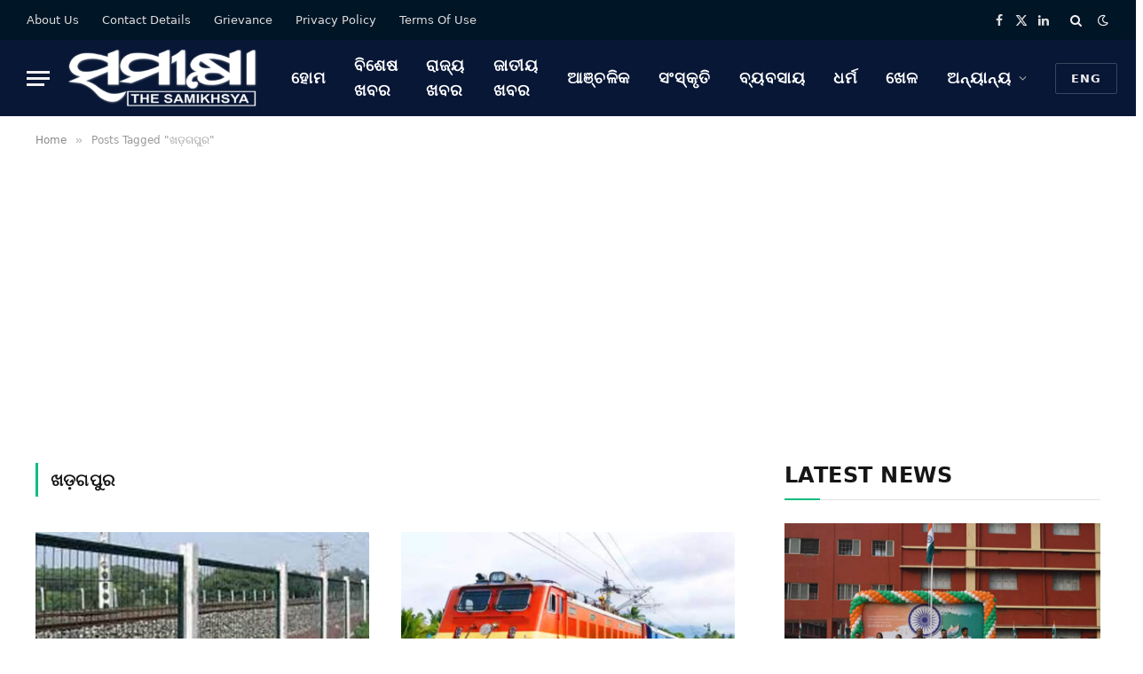

--- FILE ---
content_type: text/html; charset=UTF-8
request_url: https://thesamikhsya.com/odia/tag/%E0%AC%96%E0%AC%A1%E0%AC%BC%E0%AC%97%E0%AC%AA%E0%AD%81%E0%AC%B0/
body_size: 14582
content:
<!DOCTYPE html>
<html lang="en-US" class="s-light site-s-light">

<head>

	<meta charset="UTF-8" />
	<meta name="viewport" content="width=device-width, initial-scale=1" />
	<meta name='robots' content='index, follow, max-image-preview:large, max-snippet:-1, max-video-preview:-1' />

	<!-- This site is optimized with the Yoast SEO plugin v26.6 - https://yoast.com/wordpress/plugins/seo/ -->
	<title>ଖଡ଼ଗପୁର Archives | The Samikhsya Odia</title><link rel="preload" as="font" href="https://thesamikhsya.com/odia/wp-content/themes/smart-mag/css/icons/fonts/ts-icons.woff2?v3.2" type="font/woff2" crossorigin="anonymous" />
	<link rel="canonical" href="https://thesamikhsya.com/odia/tag/ଖଡ଼ଗପୁର/" />
	<meta property="og:locale" content="en_US" />
	<meta property="og:type" content="article" />
	<meta property="og:title" content="ଖଡ଼ଗପୁର Archives | The Samikhsya Odia" />
	<meta property="og:url" content="https://thesamikhsya.com/odia/tag/ଖଡ଼ଗପୁର/" />
	<meta property="og:site_name" content="The Samikhsya Odia" />
	<meta property="og:image" content="https://thesamikhsya.com/odia/wp-content/uploads/2020/01/SAMIKSHYA-ODIA.png" />
	<meta property="og:image:width" content="1466" />
	<meta property="og:image:height" content="444" />
	<meta property="og:image:type" content="image/png" />
	<meta name="twitter:card" content="summary_large_image" />
	<meta name="twitter:site" content="@thesamikhsya" />
	<script type="application/ld+json" class="yoast-schema-graph">{"@context":"https://schema.org","@graph":[{"@type":"CollectionPage","@id":"https://thesamikhsya.com/odia/tag/%e0%ac%96%e0%ac%a1%e0%ac%bc%e0%ac%97%e0%ac%aa%e0%ad%81%e0%ac%b0/","url":"https://thesamikhsya.com/odia/tag/%e0%ac%96%e0%ac%a1%e0%ac%bc%e0%ac%97%e0%ac%aa%e0%ad%81%e0%ac%b0/","name":"ଖଡ଼ଗପୁର Archives | The Samikhsya Odia","isPartOf":{"@id":"https://thesamikhsya.com/odia/#website"},"primaryImageOfPage":{"@id":"https://thesamikhsya.com/odia/tag/%e0%ac%96%e0%ac%a1%e0%ac%bc%e0%ac%97%e0%ac%aa%e0%ad%81%e0%ac%b0/#primaryimage"},"image":{"@id":"https://thesamikhsya.com/odia/tag/%e0%ac%96%e0%ac%a1%e0%ac%bc%e0%ac%97%e0%ac%aa%e0%ad%81%e0%ac%b0/#primaryimage"},"thumbnailUrl":"https://thesamikhsya.com/odia/wp-content/uploads/2024/08/delet-60.jpg","breadcrumb":{"@id":"https://thesamikhsya.com/odia/tag/%e0%ac%96%e0%ac%a1%e0%ac%bc%e0%ac%97%e0%ac%aa%e0%ad%81%e0%ac%b0/#breadcrumb"},"inLanguage":"en-US"},{"@type":"ImageObject","inLanguage":"en-US","@id":"https://thesamikhsya.com/odia/tag/%e0%ac%96%e0%ac%a1%e0%ac%bc%e0%ac%97%e0%ac%aa%e0%ad%81%e0%ac%b0/#primaryimage","url":"https://thesamikhsya.com/odia/wp-content/uploads/2024/08/delet-60.jpg","contentUrl":"https://thesamikhsya.com/odia/wp-content/uploads/2024/08/delet-60.jpg","width":1024,"height":573},{"@type":"BreadcrumbList","@id":"https://thesamikhsya.com/odia/tag/%e0%ac%96%e0%ac%a1%e0%ac%bc%e0%ac%97%e0%ac%aa%e0%ad%81%e0%ac%b0/#breadcrumb","itemListElement":[{"@type":"ListItem","position":1,"name":"Home","item":"https://thesamikhsya.com/odia/"},{"@type":"ListItem","position":2,"name":"ଖଡ଼ଗପୁର"}]},{"@type":"WebSite","@id":"https://thesamikhsya.com/odia/#website","url":"https://thesamikhsya.com/odia/","name":"The Samikhsya Odia","description":"The Samikhsya Odia","publisher":{"@id":"https://thesamikhsya.com/odia/#organization"},"alternateName":"The Samikhsya Odia","potentialAction":[{"@type":"SearchAction","target":{"@type":"EntryPoint","urlTemplate":"https://thesamikhsya.com/odia/?s={search_term_string}"},"query-input":{"@type":"PropertyValueSpecification","valueRequired":true,"valueName":"search_term_string"}}],"inLanguage":"en-US"},{"@type":"Organization","@id":"https://thesamikhsya.com/odia/#organization","name":"The Samikhsya","alternateName":"The Samikhsya Odia","url":"https://thesamikhsya.com/odia/","logo":{"@type":"ImageObject","inLanguage":"en-US","@id":"https://thesamikhsya.com/odia/#/schema/logo/image/","url":"https://thesamikhsya.com/odia/wp-content/uploads/2020/01/SAMIKSHYA-ODIA.png","contentUrl":"https://thesamikhsya.com/odia/wp-content/uploads/2020/01/SAMIKSHYA-ODIA.png","width":1466,"height":444,"caption":"The Samikhsya"},"image":{"@id":"https://thesamikhsya.com/odia/#/schema/logo/image/"},"sameAs":["https://www.facebook.com/Thesamikhsya-1899853883424145/","https://x.com/thesamikhsya","https://www.linkedin.com/company/35593294/","https://www.youtube.com/channel/UCynaGg20RhHrsigZG5A4Zrg"]}]}</script>
	<!-- / Yoast SEO plugin. -->


<link rel='dns-prefetch' href='//www.googletagmanager.com' />
<link rel='dns-prefetch' href='//pagead2.googlesyndication.com' />
<link rel="alternate" type="application/rss+xml" title="The Samikhsya Odia &raquo; Feed" href="https://thesamikhsya.com/odia/feed/" />
<link rel="alternate" type="application/rss+xml" title="The Samikhsya Odia &raquo; ଖଡ଼ଗପୁର Tag Feed" href="https://thesamikhsya.com/odia/tag/%e0%ac%96%e0%ac%a1%e0%ac%bc%e0%ac%97%e0%ac%aa%e0%ad%81%e0%ac%b0/feed/" />
<style id='wp-img-auto-sizes-contain-inline-css' type='text/css'>
img:is([sizes=auto i],[sizes^="auto," i]){contain-intrinsic-size:3000px 1500px}
/*# sourceURL=wp-img-auto-sizes-contain-inline-css */
</style>
<style id='wp-emoji-styles-inline-css' type='text/css'>

	img.wp-smiley, img.emoji {
		display: inline !important;
		border: none !important;
		box-shadow: none !important;
		height: 1em !important;
		width: 1em !important;
		margin: 0 0.07em !important;
		vertical-align: -0.1em !important;
		background: none !important;
		padding: 0 !important;
	}
/*# sourceURL=wp-emoji-styles-inline-css */
</style>
<link rel='stylesheet' id='wp-block-library-css' href='https://thesamikhsya.com/odia/wp-includes/css/dist/block-library/style.min.css?ver=6.9' type='text/css' media='all' />
<style id='classic-theme-styles-inline-css' type='text/css'>
/*! This file is auto-generated */
.wp-block-button__link{color:#fff;background-color:#32373c;border-radius:9999px;box-shadow:none;text-decoration:none;padding:calc(.667em + 2px) calc(1.333em + 2px);font-size:1.125em}.wp-block-file__button{background:#32373c;color:#fff;text-decoration:none}
/*# sourceURL=/wp-includes/css/classic-themes.min.css */
</style>
<style id='global-styles-inline-css' type='text/css'>
:root{--wp--preset--aspect-ratio--square: 1;--wp--preset--aspect-ratio--4-3: 4/3;--wp--preset--aspect-ratio--3-4: 3/4;--wp--preset--aspect-ratio--3-2: 3/2;--wp--preset--aspect-ratio--2-3: 2/3;--wp--preset--aspect-ratio--16-9: 16/9;--wp--preset--aspect-ratio--9-16: 9/16;--wp--preset--color--black: #000000;--wp--preset--color--cyan-bluish-gray: #abb8c3;--wp--preset--color--white: #ffffff;--wp--preset--color--pale-pink: #f78da7;--wp--preset--color--vivid-red: #cf2e2e;--wp--preset--color--luminous-vivid-orange: #ff6900;--wp--preset--color--luminous-vivid-amber: #fcb900;--wp--preset--color--light-green-cyan: #7bdcb5;--wp--preset--color--vivid-green-cyan: #00d084;--wp--preset--color--pale-cyan-blue: #8ed1fc;--wp--preset--color--vivid-cyan-blue: #0693e3;--wp--preset--color--vivid-purple: #9b51e0;--wp--preset--gradient--vivid-cyan-blue-to-vivid-purple: linear-gradient(135deg,rgb(6,147,227) 0%,rgb(155,81,224) 100%);--wp--preset--gradient--light-green-cyan-to-vivid-green-cyan: linear-gradient(135deg,rgb(122,220,180) 0%,rgb(0,208,130) 100%);--wp--preset--gradient--luminous-vivid-amber-to-luminous-vivid-orange: linear-gradient(135deg,rgb(252,185,0) 0%,rgb(255,105,0) 100%);--wp--preset--gradient--luminous-vivid-orange-to-vivid-red: linear-gradient(135deg,rgb(255,105,0) 0%,rgb(207,46,46) 100%);--wp--preset--gradient--very-light-gray-to-cyan-bluish-gray: linear-gradient(135deg,rgb(238,238,238) 0%,rgb(169,184,195) 100%);--wp--preset--gradient--cool-to-warm-spectrum: linear-gradient(135deg,rgb(74,234,220) 0%,rgb(151,120,209) 20%,rgb(207,42,186) 40%,rgb(238,44,130) 60%,rgb(251,105,98) 80%,rgb(254,248,76) 100%);--wp--preset--gradient--blush-light-purple: linear-gradient(135deg,rgb(255,206,236) 0%,rgb(152,150,240) 100%);--wp--preset--gradient--blush-bordeaux: linear-gradient(135deg,rgb(254,205,165) 0%,rgb(254,45,45) 50%,rgb(107,0,62) 100%);--wp--preset--gradient--luminous-dusk: linear-gradient(135deg,rgb(255,203,112) 0%,rgb(199,81,192) 50%,rgb(65,88,208) 100%);--wp--preset--gradient--pale-ocean: linear-gradient(135deg,rgb(255,245,203) 0%,rgb(182,227,212) 50%,rgb(51,167,181) 100%);--wp--preset--gradient--electric-grass: linear-gradient(135deg,rgb(202,248,128) 0%,rgb(113,206,126) 100%);--wp--preset--gradient--midnight: linear-gradient(135deg,rgb(2,3,129) 0%,rgb(40,116,252) 100%);--wp--preset--font-size--small: 13px;--wp--preset--font-size--medium: 20px;--wp--preset--font-size--large: 36px;--wp--preset--font-size--x-large: 42px;--wp--preset--spacing--20: 0.44rem;--wp--preset--spacing--30: 0.67rem;--wp--preset--spacing--40: 1rem;--wp--preset--spacing--50: 1.5rem;--wp--preset--spacing--60: 2.25rem;--wp--preset--spacing--70: 3.38rem;--wp--preset--spacing--80: 5.06rem;--wp--preset--shadow--natural: 6px 6px 9px rgba(0, 0, 0, 0.2);--wp--preset--shadow--deep: 12px 12px 50px rgba(0, 0, 0, 0.4);--wp--preset--shadow--sharp: 6px 6px 0px rgba(0, 0, 0, 0.2);--wp--preset--shadow--outlined: 6px 6px 0px -3px rgb(255, 255, 255), 6px 6px rgb(0, 0, 0);--wp--preset--shadow--crisp: 6px 6px 0px rgb(0, 0, 0);}:where(.is-layout-flex){gap: 0.5em;}:where(.is-layout-grid){gap: 0.5em;}body .is-layout-flex{display: flex;}.is-layout-flex{flex-wrap: wrap;align-items: center;}.is-layout-flex > :is(*, div){margin: 0;}body .is-layout-grid{display: grid;}.is-layout-grid > :is(*, div){margin: 0;}:where(.wp-block-columns.is-layout-flex){gap: 2em;}:where(.wp-block-columns.is-layout-grid){gap: 2em;}:where(.wp-block-post-template.is-layout-flex){gap: 1.25em;}:where(.wp-block-post-template.is-layout-grid){gap: 1.25em;}.has-black-color{color: var(--wp--preset--color--black) !important;}.has-cyan-bluish-gray-color{color: var(--wp--preset--color--cyan-bluish-gray) !important;}.has-white-color{color: var(--wp--preset--color--white) !important;}.has-pale-pink-color{color: var(--wp--preset--color--pale-pink) !important;}.has-vivid-red-color{color: var(--wp--preset--color--vivid-red) !important;}.has-luminous-vivid-orange-color{color: var(--wp--preset--color--luminous-vivid-orange) !important;}.has-luminous-vivid-amber-color{color: var(--wp--preset--color--luminous-vivid-amber) !important;}.has-light-green-cyan-color{color: var(--wp--preset--color--light-green-cyan) !important;}.has-vivid-green-cyan-color{color: var(--wp--preset--color--vivid-green-cyan) !important;}.has-pale-cyan-blue-color{color: var(--wp--preset--color--pale-cyan-blue) !important;}.has-vivid-cyan-blue-color{color: var(--wp--preset--color--vivid-cyan-blue) !important;}.has-vivid-purple-color{color: var(--wp--preset--color--vivid-purple) !important;}.has-black-background-color{background-color: var(--wp--preset--color--black) !important;}.has-cyan-bluish-gray-background-color{background-color: var(--wp--preset--color--cyan-bluish-gray) !important;}.has-white-background-color{background-color: var(--wp--preset--color--white) !important;}.has-pale-pink-background-color{background-color: var(--wp--preset--color--pale-pink) !important;}.has-vivid-red-background-color{background-color: var(--wp--preset--color--vivid-red) !important;}.has-luminous-vivid-orange-background-color{background-color: var(--wp--preset--color--luminous-vivid-orange) !important;}.has-luminous-vivid-amber-background-color{background-color: var(--wp--preset--color--luminous-vivid-amber) !important;}.has-light-green-cyan-background-color{background-color: var(--wp--preset--color--light-green-cyan) !important;}.has-vivid-green-cyan-background-color{background-color: var(--wp--preset--color--vivid-green-cyan) !important;}.has-pale-cyan-blue-background-color{background-color: var(--wp--preset--color--pale-cyan-blue) !important;}.has-vivid-cyan-blue-background-color{background-color: var(--wp--preset--color--vivid-cyan-blue) !important;}.has-vivid-purple-background-color{background-color: var(--wp--preset--color--vivid-purple) !important;}.has-black-border-color{border-color: var(--wp--preset--color--black) !important;}.has-cyan-bluish-gray-border-color{border-color: var(--wp--preset--color--cyan-bluish-gray) !important;}.has-white-border-color{border-color: var(--wp--preset--color--white) !important;}.has-pale-pink-border-color{border-color: var(--wp--preset--color--pale-pink) !important;}.has-vivid-red-border-color{border-color: var(--wp--preset--color--vivid-red) !important;}.has-luminous-vivid-orange-border-color{border-color: var(--wp--preset--color--luminous-vivid-orange) !important;}.has-luminous-vivid-amber-border-color{border-color: var(--wp--preset--color--luminous-vivid-amber) !important;}.has-light-green-cyan-border-color{border-color: var(--wp--preset--color--light-green-cyan) !important;}.has-vivid-green-cyan-border-color{border-color: var(--wp--preset--color--vivid-green-cyan) !important;}.has-pale-cyan-blue-border-color{border-color: var(--wp--preset--color--pale-cyan-blue) !important;}.has-vivid-cyan-blue-border-color{border-color: var(--wp--preset--color--vivid-cyan-blue) !important;}.has-vivid-purple-border-color{border-color: var(--wp--preset--color--vivid-purple) !important;}.has-vivid-cyan-blue-to-vivid-purple-gradient-background{background: var(--wp--preset--gradient--vivid-cyan-blue-to-vivid-purple) !important;}.has-light-green-cyan-to-vivid-green-cyan-gradient-background{background: var(--wp--preset--gradient--light-green-cyan-to-vivid-green-cyan) !important;}.has-luminous-vivid-amber-to-luminous-vivid-orange-gradient-background{background: var(--wp--preset--gradient--luminous-vivid-amber-to-luminous-vivid-orange) !important;}.has-luminous-vivid-orange-to-vivid-red-gradient-background{background: var(--wp--preset--gradient--luminous-vivid-orange-to-vivid-red) !important;}.has-very-light-gray-to-cyan-bluish-gray-gradient-background{background: var(--wp--preset--gradient--very-light-gray-to-cyan-bluish-gray) !important;}.has-cool-to-warm-spectrum-gradient-background{background: var(--wp--preset--gradient--cool-to-warm-spectrum) !important;}.has-blush-light-purple-gradient-background{background: var(--wp--preset--gradient--blush-light-purple) !important;}.has-blush-bordeaux-gradient-background{background: var(--wp--preset--gradient--blush-bordeaux) !important;}.has-luminous-dusk-gradient-background{background: var(--wp--preset--gradient--luminous-dusk) !important;}.has-pale-ocean-gradient-background{background: var(--wp--preset--gradient--pale-ocean) !important;}.has-electric-grass-gradient-background{background: var(--wp--preset--gradient--electric-grass) !important;}.has-midnight-gradient-background{background: var(--wp--preset--gradient--midnight) !important;}.has-small-font-size{font-size: var(--wp--preset--font-size--small) !important;}.has-medium-font-size{font-size: var(--wp--preset--font-size--medium) !important;}.has-large-font-size{font-size: var(--wp--preset--font-size--large) !important;}.has-x-large-font-size{font-size: var(--wp--preset--font-size--x-large) !important;}
:where(.wp-block-post-template.is-layout-flex){gap: 1.25em;}:where(.wp-block-post-template.is-layout-grid){gap: 1.25em;}
:where(.wp-block-term-template.is-layout-flex){gap: 1.25em;}:where(.wp-block-term-template.is-layout-grid){gap: 1.25em;}
:where(.wp-block-columns.is-layout-flex){gap: 2em;}:where(.wp-block-columns.is-layout-grid){gap: 2em;}
:root :where(.wp-block-pullquote){font-size: 1.5em;line-height: 1.6;}
/*# sourceURL=global-styles-inline-css */
</style>
<link rel='stylesheet' id='fvp-frontend-css' href='https://thesamikhsya.com/odia/wp-content/plugins/featured-video-plus/styles/frontend.css?ver=2.3.3' type='text/css' media='all' />
<link rel='stylesheet' id='gn-frontend-gnfollow-style-css' href='https://thesamikhsya.com/odia/wp-content/plugins/gn-publisher/assets/css/gn-frontend-gnfollow.min.css?ver=1.5.25' type='text/css' media='all' />
<link rel='stylesheet' id='smartmag-core-css' href='https://thesamikhsya.com/odia/wp-content/themes/smart-mag/style.css?ver=10.3.0' type='text/css' media='all' />
<style id='smartmag-core-inline-css' type='text/css'>
:root { --c-main: #10bd7f;
--c-main-rgb: 16,189,127;
--text-font: "Noto Sans Oriya", system-ui, -apple-system, "Segoe UI", Arial, sans-serif;
--body-font: "Noto Sans Oriya", system-ui, -apple-system, "Segoe UI", Arial, sans-serif;
--ui-font: "Roboto", system-ui, -apple-system, "Segoe UI", Arial, sans-serif;
--title-font: "Roboto", system-ui, -apple-system, "Segoe UI", Arial, sans-serif;
--h-font: "Roboto", system-ui, -apple-system, "Segoe UI", Arial, sans-serif;
--tertiary-font: "42dot Sans", system-ui, -apple-system, "Segoe UI", Arial, sans-serif;
--title-font: "Noto Sans Oriya", system-ui, -apple-system, "Segoe UI", Arial, sans-serif;
--h-font: "Noto Sans Oriya", system-ui, -apple-system, "Segoe UI", Arial, sans-serif;
--text-h-font: var(--h-font);
--title-size-xs: 16px;
--title-size-s: 18px;
--title-size-n: 18px;
--title-size-m: 20px;
--excerpt-size: 18px; }
.post-title:not(._) { letter-spacing: 0.02em; }
.smart-head-main .smart-head-top { --head-h: 45px; background-color: #ededed; }
.s-dark .smart-head-main .smart-head-top,
.smart-head-main .s-dark.smart-head-top { background-color: #001526; }
.smart-head-main .smart-head-mid { --head-h: 86px; }
.s-dark .smart-head-main .smart-head-mid,
.smart-head-main .s-dark.smart-head-mid { background-color: #081736; }
.navigation-main .menu > li > a { font-size: 18px; font-weight: bold; font-style: normal; text-transform: uppercase; letter-spacing: 0.05em; }
.navigation-main { --nav-items-space: 16px; }
.s-light .navigation-main { --c-nav: #000000; }
.s-light .navigation { --c-nav-blip: var(--c-main); }
.s-dark .navigation-main { --c-nav: #ffffff; --c-nav-hov: var(--c-main); }
.s-dark .navigation { --c-nav-blip: #aaaaaa; --c-nav-drop-bg: #081736; }
.smart-head-mobile .smart-head-mid { --head-h: 70px; }
.s-dark .smart-head-mobile .smart-head-mid,
.smart-head-mobile .s-dark.smart-head-mid { background-color: #081736; }
.smart-head-mobile .smart-head-mid { border-bottom-width: 0px; }
.s-dark .off-canvas, .off-canvas.s-dark { background-color: #081736; }
.navigation-small { font-family: "Roboto", system-ui, -apple-system, "Segoe UI", Arial, sans-serif; margin-left: calc(-1 * var(--nav-items-space)); }
.s-dark .navigation-small { --c-nav: #dddddd; }
.smart-head .ts-button3 { letter-spacing: 0.08em; }
.s-dark .lower-footer { background-color: #081736; }
.post-meta .meta-item, .post-meta .text-in { text-transform: uppercase; letter-spacing: 0.02em; }
.l-post .excerpt { font-weight: 500; }
.cat-labels .category { font-weight: bold; }
.block-head-c .heading { font-family: "Rajdhani", system-ui, -apple-system, "Segoe UI", Arial, sans-serif; font-size: 24px; letter-spacing: 0.02em; }
.block-head-c2 { --line-weight: 2px; }
.block-head-e2 .heading { font-weight: 600; color: var(--c-main); }
.entry-content { font-size: 20px; font-weight: normal; }
.post-content h1, .post-content h2, .post-content h3, .post-content h4, .post-content h5, .post-content h6 { letter-spacing: 0.02em; }
.site-s-light .entry-content { color: #2b2b2b; }
.s-dark .entry-content { color: #f2f2f2; }
.a-wrap-2:not(._) { margin-top: 0px; }
@media (min-width: 1200px) { .loop-list .post-title { font-size: 22px; } }
@media (min-width: 941px) and (max-width: 1200px) { .navigation-main .menu > li > a { font-size: calc(10px + (18px - 10px) * .7); } }
@media (max-width: 767px) { .smart-head .ts-button3 { padding-left: 10px; padding-right: 10px; }
.post-share-b .share-text { display: none; } }


/*# sourceURL=smartmag-core-inline-css */
</style>
<link rel='stylesheet' id='smartmag-magnific-popup-css' href='https://thesamikhsya.com/odia/wp-content/themes/smart-mag/css/lightbox.css?ver=10.3.0' type='text/css' media='all' />
<link rel='stylesheet' id='smartmag-icons-css' href='https://thesamikhsya.com/odia/wp-content/themes/smart-mag/css/icons/icons.css?ver=10.3.0' type='text/css' media='all' />
<link rel='stylesheet' id='smart-mag-child-css' href='https://thesamikhsya.com/odia/wp-content/themes/smart-mag-child/style.css?ver=1.0' type='text/css' media='all' />
<script type="text/javascript" id="smartmag-lazy-inline-js-after">
/* <![CDATA[ */
/**
 * @copyright ThemeSphere
 * @preserve
 */
var BunyadLazy={};BunyadLazy.load=function(){function a(e,n){var t={};e.dataset.bgset&&e.dataset.sizes?(t.sizes=e.dataset.sizes,t.srcset=e.dataset.bgset):t.src=e.dataset.bgsrc,function(t){var a=t.dataset.ratio;if(0<a){const e=t.parentElement;if(e.classList.contains("media-ratio")){const n=e.style;n.getPropertyValue("--a-ratio")||(n.paddingBottom=100/a+"%")}}}(e);var a,o=document.createElement("img");for(a in o.onload=function(){var t="url('"+(o.currentSrc||o.src)+"')",a=e.style;a.backgroundImage!==t&&requestAnimationFrame(()=>{a.backgroundImage=t,n&&n()}),o.onload=null,o.onerror=null,o=null},o.onerror=o.onload,t)o.setAttribute(a,t[a]);o&&o.complete&&0<o.naturalWidth&&o.onload&&o.onload()}function e(t){t.dataset.loaded||a(t,()=>{document.dispatchEvent(new Event("lazyloaded")),t.dataset.loaded=1})}function n(t){"complete"===document.readyState?t():window.addEventListener("load",t)}return{initEarly:function(){var t,a=()=>{document.querySelectorAll(".img.bg-cover:not(.lazyload)").forEach(e)};"complete"!==document.readyState?(t=setInterval(a,150),n(()=>{a(),clearInterval(t)})):a()},callOnLoad:n,initBgImages:function(t){t&&n(()=>{document.querySelectorAll(".img.bg-cover").forEach(e)})},bgLoad:a}}(),BunyadLazy.load.initEarly();
//# sourceURL=smartmag-lazy-inline-js-after
/* ]]> */
</script>
<script type="text/javascript" src="https://thesamikhsya.com/odia/wp-includes/js/jquery/jquery.min.js?ver=3.7.1" id="jquery-core-js"></script>
<script type="text/javascript" src="https://thesamikhsya.com/odia/wp-includes/js/jquery/jquery-migrate.min.js?ver=3.4.1" id="jquery-migrate-js"></script>
<script type="text/javascript" src="https://thesamikhsya.com/odia/wp-content/plugins/featured-video-plus/js/jquery.fitvids.min.js?ver=master-2015-08" id="jquery.fitvids-js"></script>
<script type="text/javascript" id="fvp-frontend-js-extra">
/* <![CDATA[ */
var fvpdata = {"ajaxurl":"https://thesamikhsya.com/odia/wp-admin/admin-ajax.php","nonce":"f88ec55e73","fitvids":"1","dynamic":"","overlay":"","opacity":"0.75","color":"b","width":"640"};
//# sourceURL=fvp-frontend-js-extra
/* ]]> */
</script>
<script type="text/javascript" src="https://thesamikhsya.com/odia/wp-content/plugins/featured-video-plus/js/frontend.min.js?ver=2.3.3" id="fvp-frontend-js"></script>

<!-- Google tag (gtag.js) snippet added by Site Kit -->
<!-- Google Analytics snippet added by Site Kit -->
<script type="text/javascript" src="https://www.googletagmanager.com/gtag/js?id=GT-WRH53KD" id="google_gtagjs-js" async></script>
<script type="text/javascript" id="google_gtagjs-js-after">
/* <![CDATA[ */
window.dataLayer = window.dataLayer || [];function gtag(){dataLayer.push(arguments);}
gtag("set","linker",{"domains":["thesamikhsya.com"]});
gtag("js", new Date());
gtag("set", "developer_id.dZTNiMT", true);
gtag("config", "GT-WRH53KD");
//# sourceURL=google_gtagjs-js-after
/* ]]> */
</script>
<link rel="EditURI" type="application/rsd+xml" title="RSD" href="https://thesamikhsya.com/odia/xmlrpc.php?rsd" />
<meta name="generator" content="Site Kit by Google 1.168.0" />
		<script>
		var BunyadSchemeKey = 'bunyad-scheme';
		(() => {
			const d = document.documentElement;
			const c = d.classList;
			var scheme = localStorage.getItem(BunyadSchemeKey);
			
			if (scheme) {
				d.dataset.origClass = c;
				scheme === 'dark' ? c.remove('s-light', 'site-s-light') : c.remove('s-dark', 'site-s-dark');
				c.add('site-s-' + scheme, 's-' + scheme);
			}
		})();
		</script>
		<meta name="google-site-verification" content="jw0gZE4XwfuXkmpQ5cWos6jxgg7iwSwhxlmfjrrrQjc"><meta name="google-site-verification" content="p_ev4v2n84v9_wGOxV-su9us1Dp0jNc8eW5xeET7UuU">
<!-- Google AdSense meta tags added by Site Kit -->
<meta name="google-adsense-platform-account" content="ca-host-pub-2644536267352236">
<meta name="google-adsense-platform-domain" content="sitekit.withgoogle.com">
<!-- End Google AdSense meta tags added by Site Kit -->
<meta name="generator" content="Elementor 3.34.0; features: e_font_icon_svg, additional_custom_breakpoints; settings: css_print_method-external, google_font-enabled, font_display-auto">
			<style>
				.e-con.e-parent:nth-of-type(n+4):not(.e-lazyloaded):not(.e-no-lazyload),
				.e-con.e-parent:nth-of-type(n+4):not(.e-lazyloaded):not(.e-no-lazyload) * {
					background-image: none !important;
				}
				@media screen and (max-height: 1024px) {
					.e-con.e-parent:nth-of-type(n+3):not(.e-lazyloaded):not(.e-no-lazyload),
					.e-con.e-parent:nth-of-type(n+3):not(.e-lazyloaded):not(.e-no-lazyload) * {
						background-image: none !important;
					}
				}
				@media screen and (max-height: 640px) {
					.e-con.e-parent:nth-of-type(n+2):not(.e-lazyloaded):not(.e-no-lazyload),
					.e-con.e-parent:nth-of-type(n+2):not(.e-lazyloaded):not(.e-no-lazyload) * {
						background-image: none !important;
					}
				}
			</style>
			
<!-- Google tag (gtag.js) -->
<script async src="https://www.googletagmanager.com/gtag/js?id=G-488R1KFFVG"></script>
<script>
  window.dataLayer = window.dataLayer || [];
  function gtag(){dataLayer.push(arguments);}
  gtag('js', new Date());

  gtag('config', 'G-488R1KFFVG');
</script>

<!-- Google AdSense snippet added by Site Kit -->
<script type="text/javascript" async="async" src="https://pagead2.googlesyndication.com/pagead/js/adsbygoogle.js?client=ca-pub-7697337011736316&amp;host=ca-host-pub-2644536267352236" crossorigin="anonymous"></script>

<!-- End Google AdSense snippet added by Site Kit -->
<link rel="icon" href="https://thesamikhsya.com/odia/wp-content/uploads/2018/05/logo-new-1.jpg" sizes="32x32" />
<link rel="icon" href="https://thesamikhsya.com/odia/wp-content/uploads/2018/05/logo-new-1.jpg" sizes="192x192" />
<link rel="apple-touch-icon" href="https://thesamikhsya.com/odia/wp-content/uploads/2018/05/logo-new-1.jpg" />
<meta name="msapplication-TileImage" content="https://thesamikhsya.com/odia/wp-content/uploads/2018/05/logo-new-1.jpg" />
		<style type="text/css" id="wp-custom-css">
			.bold-footer-lower .footer-logo{
	width: 200px;
}
.site-s-light .entry-content{
	text-align: justify;
}
.post-title {
	word-break: break-word;
}		</style>
		
	<script>
	document.querySelector('head').innerHTML += '<style class="bunyad-img-effects-css">.main-wrap .wp-post-image, .post-content img { opacity: 0; }</style>';
	</script>

</head>

<body class="archive tag tag-28718 wp-custom-logo wp-theme-smart-mag wp-child-theme-smart-mag-child right-sidebar has-lb has-lb-sm img-effects ts-img-hov-fade layout-normal elementor-default elementor-kit-240675">



<div class="main-wrap">

	
<div class="off-canvas-backdrop"></div>
<div class="mobile-menu-container off-canvas s-dark" id="off-canvas">

	<div class="off-canvas-head">
		<a href="#" class="close">
			<span class="visuallyhidden">Close Menu</span>
			<i class="tsi tsi-times"></i>
		</a>

		<div class="ts-logo">
			<img class="logo-mobile logo-image logo-image-dark" src="https://thesamikhsya.com/odia/wp-content/uploads/2025/07/samikhya-2.png" width="380" height="111" alt="The Samikhsya Odia"/><img class="logo-mobile logo-image" src="https://thesamikhsya.com/odia/wp-content/uploads/2025/07/samikhya-2.png" width="380" height="111" alt="The Samikhsya Odia"/>		</div>
	</div>

	<div class="off-canvas-content">

		
			<ul id="menu-mobile-navigation" class="mobile-menu"><li id="menu-item-241267" class="menu-item menu-item-type-post_type menu-item-object-page menu-item-home menu-item-241267"><a href="https://thesamikhsya.com/odia/">ହୋମ</a></li>
<li id="menu-item-241268" class="menu-item menu-item-type-taxonomy menu-item-object-category menu-item-241268"><a href="https://thesamikhsya.com/odia/category/exclusive/">ବିଶେଷ ଖବର</a></li>
<li id="menu-item-241269" class="menu-item menu-item-type-taxonomy menu-item-object-category menu-item-241269"><a href="https://thesamikhsya.com/odia/category/odisha-news/">ରାଜ୍ୟ ଖବର</a></li>
<li id="menu-item-241270" class="menu-item menu-item-type-taxonomy menu-item-object-category menu-item-241270"><a href="https://thesamikhsya.com/odia/category/national/">ଜାତୀୟ ଖବର</a></li>
<li id="menu-item-241271" class="menu-item menu-item-type-taxonomy menu-item-object-category menu-item-241271"><a href="https://thesamikhsya.com/odia/category/urban-news/">ଆଞ୍ଚଳିକ</a></li>
<li id="menu-item-241272" class="menu-item menu-item-type-taxonomy menu-item-object-category menu-item-241272"><a href="https://thesamikhsya.com/odia/category/culture/">ସଂସ୍କୃତି</a></li>
<li id="menu-item-241273" class="menu-item menu-item-type-taxonomy menu-item-object-category menu-item-241273"><a href="https://thesamikhsya.com/odia/category/business/">ବ୍ୟବସାୟ</a></li>
<li id="menu-item-241274" class="menu-item menu-item-type-taxonomy menu-item-object-category menu-item-241274"><a href="https://thesamikhsya.com/odia/category/dharma/">ଧର୍ମ</a></li>
<li id="menu-item-241275" class="menu-item menu-item-type-taxonomy menu-item-object-category menu-item-241275"><a href="https://thesamikhsya.com/odia/category/sports/">ଖେଳ</a></li>
<li id="menu-item-241277" class="menu-item menu-item-type-taxonomy menu-item-object-category menu-item-241277"><a href="https://thesamikhsya.com/odia/category/entertainment/">ମନୋରଂଜନ</a></li>
<li id="menu-item-241278" class="menu-item menu-item-type-taxonomy menu-item-object-category menu-item-241278"><a href="https://thesamikhsya.com/odia/category/international/">ଅନ୍ତରାଷ୍ଟ୍ରୀୟ</a></li>
<li id="menu-item-241279" class="menu-item menu-item-type-taxonomy menu-item-object-category menu-item-241279"><a href="https://thesamikhsya.com/odia/category/lifestyle/">ଜୀବନ ଶୈଳୀ</a></li>
</ul>
		
		
		
		<div class="spc-social-block spc-social spc-social-b smart-head-social">
		
			
				<a href="https://www.facebook.com/thesamikhsya.in/" class="link service s-facebook" target="_blank" rel="nofollow noopener">
					<i class="icon tsi tsi-facebook"></i>					<span class="visuallyhidden">Facebook</span>
				</a>
									
			
				<a href="https://x.com/thesamikhsya" class="link service s-twitter" target="_blank" rel="nofollow noopener">
					<i class="icon tsi tsi-twitter"></i>					<span class="visuallyhidden">X (Twitter)</span>
				</a>
									
			
				<a href="https://www.linkedin.com/in/the-samikhsya-04a058199/" class="link service s-linkedin" target="_blank" rel="nofollow noopener">
					<i class="icon tsi tsi-linkedin"></i>					<span class="visuallyhidden">LinkedIn</span>
				</a>
									
			
		</div>

		
	</div>

</div>
<div class="smart-head smart-head-a smart-head-main" id="smart-head" data-sticky="auto" data-sticky-type="smart" data-sticky-full>
	
	<div class="smart-head-row smart-head-top s-dark smart-head-row-full">

		<div class="inner full">

							
				<div class="items items-left ">
					<div class="nav-wrap">
		<nav class="navigation navigation-small nav-hov-a">
			<ul id="menu-top-links" class="menu"><li id="menu-item-240726" class="menu-item menu-item-type-custom menu-item-object-custom menu-item-240726"><a href="https://thesamikhsya.com/about-us">About Us</a></li>
<li id="menu-item-240727" class="menu-item menu-item-type-custom menu-item-object-custom menu-item-240727"><a href="https://thesamikhsya.com/contact-us">Contact Details</a></li>
<li id="menu-item-240728" class="menu-item menu-item-type-custom menu-item-object-custom menu-item-240728"><a href="https://thesamikhsya.com/grievance">Grievance</a></li>
<li id="menu-item-240729" class="menu-item menu-item-type-custom menu-item-object-custom menu-item-240729"><a href="https://thesamikhsya.com/privacy-policy">Privacy Policy</a></li>
<li id="menu-item-240730" class="menu-item menu-item-type-custom menu-item-object-custom menu-item-240730"><a href="https://thesamikhsya.com/terms-of-use">Terms Of Use</a></li>
</ul>		</nav>
	</div>
				</div>

							
				<div class="items items-center empty">
								</div>

							
				<div class="items items-right ">
				
		<div class="spc-social-block spc-social spc-social-a smart-head-social">
		
			
				<a href="https://www.facebook.com/thesamikhsya.in/" class="link service s-facebook" target="_blank" rel="nofollow noopener">
					<i class="icon tsi tsi-facebook"></i>					<span class="visuallyhidden">Facebook</span>
				</a>
									
			
				<a href="https://x.com/thesamikhsya" class="link service s-twitter" target="_blank" rel="nofollow noopener">
					<i class="icon tsi tsi-twitter"></i>					<span class="visuallyhidden">X (Twitter)</span>
				</a>
									
			
				<a href="https://www.linkedin.com/in/the-samikhsya-04a058199/" class="link service s-linkedin" target="_blank" rel="nofollow noopener">
					<i class="icon tsi tsi-linkedin"></i>					<span class="visuallyhidden">LinkedIn</span>
				</a>
									
			
		</div>

		

	<a href="#" class="search-icon has-icon-only is-icon" title="Search">
		<i class="tsi tsi-search"></i>
	</a>


<div class="scheme-switcher has-icon-only">
	<a href="#" class="toggle is-icon toggle-dark" title="Switch to Dark Design - easier on eyes.">
		<i class="icon tsi tsi-moon"></i>
	</a>
	<a href="#" class="toggle is-icon toggle-light" title="Switch to Light Design.">
		<i class="icon tsi tsi-bright"></i>
	</a>
</div>				</div>

						
		</div>
	</div>

	
	<div class="smart-head-row smart-head-mid smart-head-row-3 s-dark has-center-nav smart-head-row-full">

		<div class="inner full">

							
				<div class="items items-left ">
				
<button class="offcanvas-toggle has-icon" type="button" aria-label="Menu">
	<span class="hamburger-icon hamburger-icon-a">
		<span class="inner"></span>
	</span>
</button>	<a href="https://thesamikhsya.com/odia/" title="The Samikhsya Odia" rel="home" class="logo-link ts-logo logo-is-image">
		<span>
			
				
					<img src="https://thesamikhsya.com/odia/wp-content/uploads/2025/07/samikhya-1.png" class="logo-image logo-image-dark" alt="The Samikhsya Odia" srcset="https://thesamikhsya.com/odia/wp-content/uploads/2025/07/samikhya-1.png ,https://thesamikhsya.com/odia/wp-content/uploads/2025/07/samikhya-2.png 2x" width="380" height="111"/><img loading="lazy" src="https://thesamikhsya.com/odia/wp-content/uploads/2025/07/samikhya-1.png" class="logo-image" alt="The Samikhsya Odia" srcset="https://thesamikhsya.com/odia/wp-content/uploads/2025/07/samikhya-1.png ,https://thesamikhsya.com/odia/wp-content/uploads/2025/07/samikhya-2.png 2x" width="380" height="111"/>
									 
					</span>
	</a>				</div>

							
				<div class="items items-center ">
					<div class="nav-wrap">
		<nav class="navigation navigation-main nav-hov-a">
			<ul id="menu-main-menu-new" class="menu"><li id="menu-item-240713" class="menu-item menu-item-type-post_type menu-item-object-page menu-item-home menu-item-240713"><a href="https://thesamikhsya.com/odia/">ହୋମ</a></li>
<li id="menu-item-240714" class="menu-item menu-item-type-taxonomy menu-item-object-category menu-cat-60 menu-item-240714"><a href="https://thesamikhsya.com/odia/category/exclusive/">ବିଶେଷ ଖବର</a></li>
<li id="menu-item-240715" class="menu-item menu-item-type-taxonomy menu-item-object-category menu-cat-4908 menu-item-240715"><a href="https://thesamikhsya.com/odia/category/odisha-news/">ରାଜ୍ୟ ଖବର</a></li>
<li id="menu-item-240716" class="menu-item menu-item-type-taxonomy menu-item-object-category menu-cat-4907 menu-item-240716"><a href="https://thesamikhsya.com/odia/category/national/">ଜାତୀୟ ଖବର</a></li>
<li id="menu-item-240717" class="menu-item menu-item-type-taxonomy menu-item-object-category menu-cat-3396 menu-item-240717"><a href="https://thesamikhsya.com/odia/category/urban-news/">ଆଞ୍ଚଳିକ</a></li>
<li id="menu-item-240718" class="menu-item menu-item-type-taxonomy menu-item-object-category menu-cat-54 menu-item-240718"><a href="https://thesamikhsya.com/odia/category/culture/">ସଂସ୍କୃତି</a></li>
<li id="menu-item-240719" class="menu-item menu-item-type-taxonomy menu-item-object-category menu-cat-56 menu-item-240719"><a href="https://thesamikhsya.com/odia/category/business/">ବ୍ୟବସାୟ</a></li>
<li id="menu-item-240720" class="menu-item menu-item-type-taxonomy menu-item-object-category menu-cat-16635 menu-item-240720"><a href="https://thesamikhsya.com/odia/category/dharma/">ଧର୍ମ</a></li>
<li id="menu-item-240721" class="menu-item menu-item-type-taxonomy menu-item-object-category menu-cat-42 menu-item-240721"><a href="https://thesamikhsya.com/odia/category/sports/">ଖେଳ</a></li>
<li id="menu-item-240722" class="menu-item menu-item-type-custom menu-item-object-custom menu-item-has-children menu-item-240722"><a href="#">ଅନ୍ୟାନ୍ୟ</a>
<ul class="sub-menu">
	<li id="menu-item-240723" class="menu-item menu-item-type-taxonomy menu-item-object-category menu-cat-103 menu-item-240723"><a href="https://thesamikhsya.com/odia/category/entertainment/">ମନୋରଂଜନ</a></li>
	<li id="menu-item-240724" class="menu-item menu-item-type-taxonomy menu-item-object-category menu-cat-106 menu-item-240724"><a href="https://thesamikhsya.com/odia/category/international/">ଅନ୍ତରାଷ୍ଟ୍ରୀୟ</a></li>
	<li id="menu-item-240725" class="menu-item menu-item-type-taxonomy menu-item-object-category menu-cat-105 menu-item-240725"><a href="https://thesamikhsya.com/odia/category/lifestyle/">ଜୀବନ ଶୈଳୀ</a></li>
</ul>
</li>
</ul>		</nav>
	</div>
				</div>

							
				<div class="items items-right ">
				
	<a href="https://thesamikhsya.com/" class="ts-button ts-button-alt ts-button3" target="_blank" rel="noopener">
		Eng	</a>
				</div>

						
		</div>
	</div>

	</div>
<div class="smart-head smart-head-a smart-head-mobile" id="smart-head-mobile" data-sticky="mid" data-sticky-type="smart" data-sticky-full>
	
	<div class="smart-head-row smart-head-mid smart-head-row-3 s-dark smart-head-row-full">

		<div class="inner wrap">

							
				<div class="items items-left ">
				
<button class="offcanvas-toggle has-icon" type="button" aria-label="Menu">
	<span class="hamburger-icon hamburger-icon-a">
		<span class="inner"></span>
	</span>
</button>				</div>

							
				<div class="items items-center ">
					<a href="https://thesamikhsya.com/odia/" title="The Samikhsya Odia" rel="home" class="logo-link ts-logo logo-is-image">
		<span>
			
									<img class="logo-mobile logo-image logo-image-dark" src="https://thesamikhsya.com/odia/wp-content/uploads/2025/07/samikhya-2.png" width="380" height="111" alt="The Samikhsya Odia"/><img class="logo-mobile logo-image" src="https://thesamikhsya.com/odia/wp-content/uploads/2025/07/samikhya-2.png" width="380" height="111" alt="The Samikhsya Odia"/>									 
					</span>
	</a>				</div>

							
				<div class="items items-right ">
				

	<a href="#" class="search-icon has-icon-only is-icon" title="Search">
		<i class="tsi tsi-search"></i>
	</a>


	<a href="https://thesamikhsya.com/" class="ts-button ts-button-alt ts-button3" target="_blank" rel="noopener">
		Eng	</a>
				</div>

						
		</div>
	</div>

	</div>


<nav class="breadcrumbs is-full-width breadcrumbs-a" id="breadcrumb"><div class="inner ts-contain "><span><a href="https://thesamikhsya.com/odia/"><span>Home</span></a></span><span class="delim">&raquo;</span><span class="current">Posts Tagged &quot;ଖଡ଼ଗପୁର&quot;</span></div></nav>
<div class="main ts-contain cf right-sidebar">
			<div class="ts-row">
			<div class="col-8 main-content">

							<h1 class="archive-heading">
					 <span>ଖଡ଼ଗପୁର</span>				</h1>
						
					
							
					<section class="block-wrap block-grid mb-none" data-id="1">

				
			<div class="block-content">
					
	<div class="loop loop-grid loop-grid-base grid grid-2 md:grid-2 xs:grid-1">

					
<article class="l-post grid-post grid-base-post">

	
			<div class="media">

		
			<a href="https://thesamikhsya.com/odia/breaking-news/211004/" class="image-link media-ratio ratio-16-9" title="ଭଦ୍ରକ-ଖଡ଼ଗପୁର ରେଳ ମଣ୍ଡଳର ଟ୍ରେନ ଲାଇନ କଡରେ ଫେନସିଂ ପାଇଁ ୨୦୨ କୋଟି ମଞ୍ଜୁର"><span data-bgsrc="https://thesamikhsya.com/odia/wp-content/uploads/2024/08/delet-60.jpg" class="img bg-cover wp-post-image attachment-bunyad-grid size-bunyad-grid no-lazy skip-lazy" data-bgset="https://thesamikhsya.com/odia/wp-content/uploads/2024/08/delet-60.jpg 1024w, https://thesamikhsya.com/odia/wp-content/uploads/2024/08/delet-60-300x168.jpg 300w, https://thesamikhsya.com/odia/wp-content/uploads/2024/08/delet-60-768x430.jpg 768w, https://thesamikhsya.com/odia/wp-content/uploads/2024/08/delet-60-400x224.jpg 400w" data-sizes="(max-width: 377px) 100vw, 377px"></span></a>			
			
			
			
		
		</div>
	

	
		<div class="content">

			<div class="post-meta post-meta-a"><div class="post-meta-items meta-above"><span class="meta-item post-cat">
						
						<a href="https://thesamikhsya.com/odia/category/breaking-news/" class="category term-color-198" rel="category">ଆଜିର ଖବର</a>
					</span>
					</div><h2 class="is-title post-title"><a href="https://thesamikhsya.com/odia/breaking-news/211004/">ଭଦ୍ରକ-ଖଡ଼ଗପୁର ରେଳ ମଣ୍ଡଳର ଟ୍ରେନ ଲାଇନ କଡରେ ଫେନସିଂ ପାଇଁ ୨୦୨ କୋଟି ମଞ୍ଜୁର</a></h2></div>			
						
				<div class="excerpt">
					<p>ଭୁବନେଶ୍ୱର: ରେଳ ନିରାପତ୍ତାକୁ ବୃଦ୍ଧି କରାଇବା ସହିତ ଟ୍ରେନ ମାନଙ୍କର ବେଗବୃଦ୍ଧି ବଢାଇବା ପାଇଁ ଏକ ଗୁରୁତ୍ୱପୂର୍ଣ୍ଣ ପଦକ୍ଷେପ ପାଇଁ ଭାରତୀୟ ରେଳବାଇ ଭଦ୍ରକ-ବାଲେଶ୍ୱର-ଖଡ଼ଗ୍ପୁର ରେଳ ସେକ୍ସନରେ&hellip;</p>
				</div>
			
			
			
		</div>

	
</article>					
<article class="l-post grid-post grid-base-post">

	
			<div class="media">

		
			<a href="https://thesamikhsya.com/odia/breaking-news/146237/" class="image-link media-ratio ratio-16-9" title="ଖଡଗପୁର ଏବଂ ହିଜଲି ଷ୍ଟେସନ ମଧ୍ୟରେ ଆଧୁନିକୀକରଣ କାର୍ଯ୍ୟ ପାଇଁ ପ୍ରଭାବିତ ହେବ ଟ୍ରେନ୍ ସେବା"><span data-bgsrc="https://thesamikhsya.com/odia/wp-content/uploads/2020/07/train-1.jpg" class="img bg-cover wp-post-image attachment-large size-large lazyload" data-bgset="https://thesamikhsya.com/odia/wp-content/uploads/2020/07/train-1.jpg 1024w, https://thesamikhsya.com/odia/wp-content/uploads/2020/07/train-1-300x168.jpg 300w, https://thesamikhsya.com/odia/wp-content/uploads/2020/07/train-1-768x430.jpg 768w, https://thesamikhsya.com/odia/wp-content/uploads/2020/07/train-1-400x224.jpg 400w" data-sizes="(max-width: 377px) 100vw, 377px" role="img" aria-label="ପୂର୍ବତଟ ରେଳପଥର ବଡ ଘୋଷଣା: ନିୟମିତ ଟ୍ରେନ୍‌ରେ ଅତିରିକ୍ତ କୋଚ୍ ସଂଯୋଗ ଏବଂ ସ୍ୱତନ୍ତ୍ର ଟ୍ରେନ୍ ବ୍ୟବସ୍ଥା"></span></a>			
			
			
			
		
		</div>
	

	
		<div class="content">

			<div class="post-meta post-meta-a"><div class="post-meta-items meta-above"><span class="meta-item post-cat">
						
						<a href="https://thesamikhsya.com/odia/category/breaking-news/" class="category term-color-198" rel="category">ଆଜିର ଖବର</a>
					</span>
					</div><h2 class="is-title post-title"><a href="https://thesamikhsya.com/odia/breaking-news/146237/">ଖଡଗପୁର ଏବଂ ହିଜଲି ଷ୍ଟେସନ ମଧ୍ୟରେ ଆଧୁନିକୀକରଣ କାର୍ଯ୍ୟ ପାଇଁ ପ୍ରଭାବିତ ହେବ ଟ୍ରେନ୍ ସେବା</a></h2></div>			
						
				<div class="excerpt">
					<p>ଭୁବନେଶ୍ବର: ହାଓଡ଼ା-ଚେନ୍ନାଇ ଏବଂ ହାଓଡ଼ା-ମୁମ୍ବାଇ ମୁଖ୍ୟ ରେଳ ମାର୍ଗରେ ସୁଗମ ଟ୍ରେନ୍ ଚଳାଚଳ ଏବଂ ଅସୁବିଧାଜନକ ବାଧାଗୁଡିକୁ ଦୃଷ୍ଟିରେ ରଖି ଖଡଗପୁର ଏବଂ ହିଜଲି ଷ୍ଟେସନ୍ ମଧ୍ୟରେ&hellip;</p>
				</div>
			
			
			
		</div>

	
</article>					
<article class="l-post grid-post grid-base-post">

	
			<div class="media">

		
			<a href="https://thesamikhsya.com/odia/breaking-news/130613/" class="image-link media-ratio ratio-16-9" title="ଖଡ଼ଗପୁର ଏବଂ ଯାଜପୁର କେନ୍ଦୁଝର ରୋଡ଼ ମଧ୍ୟରେ ସ୍ୱତନ୍ତ୍ର ଟ୍ରେନ୍"><span data-bgsrc="https://thesamikhsya.com/odia/wp-content/uploads/2021/10/train-2-1024x571.jpg" class="img bg-cover wp-post-image attachment-large size-large lazyload" data-bgset="https://thesamikhsya.com/odia/wp-content/uploads/2021/10/train-2-1024x571.jpg 1024w, https://thesamikhsya.com/odia/wp-content/uploads/2021/10/train-2-300x167.jpg 300w, https://thesamikhsya.com/odia/wp-content/uploads/2021/10/train-2-768x428.jpg 768w, https://thesamikhsya.com/odia/wp-content/uploads/2021/10/train-2-400x224.jpg 400w, https://thesamikhsya.com/odia/wp-content/uploads/2021/10/train-2.jpg 1028w" data-sizes="(max-width: 377px) 100vw, 377px"></span></a>			
			
			
			
		
		</div>
	

	
		<div class="content">

			<div class="post-meta post-meta-a"><div class="post-meta-items meta-above"><span class="meta-item post-cat">
						
						<a href="https://thesamikhsya.com/odia/category/breaking-news/" class="category term-color-198" rel="category">ଆଜିର ଖବର</a>
					</span>
					</div><h2 class="is-title post-title"><a href="https://thesamikhsya.com/odia/breaking-news/130613/">ଖଡ଼ଗପୁର ଏବଂ ଯାଜପୁର କେନ୍ଦୁଝର ରୋଡ଼ ମଧ୍ୟରେ ସ୍ୱତନ୍ତ୍ର ଟ୍ରେନ୍</a></h2></div>			
						
				<div class="excerpt">
					<p>ଭୁବନେଶ୍ବର: ଯାତ୍ରୀମାନଙ୍କୁ ସୁବିଧାଜନକ ଯାତ୍ରା ପ୍ରଦାନ କରିବା ପାଇଁ ଖଡ଼ଗପୁର ଏବଂ ଯାଜପୁର କେନ୍ଦୁଝର ରୋଡ଼ ମଧ୍ୟରେ ଚଳିତ ମାସ ୧୨ ତାରିଖ ଠାରୁ ସ୍ୱତନ୍ତ୍ର ଟ୍ରେନ୍&hellip;</p>
				</div>
			
			
			
		</div>

	
</article>		
	</div>

	

	<nav class="main-pagination pagination-numbers" data-type="numbers">
			</nav>


	
			</div>

		</section>
		
			</div>
			
					
	
	<aside class="col-4 main-sidebar has-sep" data-sticky="1">
	
			<div class="inner theiaStickySidebar">
		
			
		<div id="smartmag-block-grid-2" class="widget ts-block-widget smartmag-widget-grid">		
		<div class="block">
					<section class="block-wrap block-grid block-sc mb-none" data-id="2" data-block="{&quot;id&quot;:&quot;grid&quot;,&quot;props&quot;:{&quot;cat_labels&quot;:&quot;&quot;,&quot;cat_labels_pos&quot;:&quot;bot-left&quot;,&quot;reviews&quot;:&quot;radial&quot;,&quot;post_formats_pos&quot;:&quot;center&quot;,&quot;load_more_style&quot;:&quot;c&quot;,&quot;meta_cat_style&quot;:&quot;text&quot;,&quot;media_style_shadow&quot;:0,&quot;meta_sponsor&quot;:&quot;&quot;,&quot;meta_sponsor_logo&quot;:0,&quot;meta_sponsor_label&quot;:&quot;Sponsor: {sponsor}&quot;,&quot;meta_sponsor_above&quot;:[],&quot;meta_sponsor_below&quot;:[&quot;sponsor&quot;,&quot;date&quot;],&quot;media_ratio&quot;:&quot;&quot;,&quot;media_ratio_custom&quot;:&quot;&quot;,&quot;read_more&quot;:&quot;none&quot;,&quot;content_center&quot;:0,&quot;heading&quot;:&quot;Latest News&quot;,&quot;posts&quot;:&quot;5&quot;,&quot;pagination&quot;:&quot;1&quot;,&quot;pagination_type&quot;:&quot;load-more&quot;,&quot;columns&quot;:&quot;1&quot;,&quot;space_below&quot;:&quot;none&quot;,&quot;excerpts&quot;:&quot;0&quot;,&quot;media_embed&quot;:&quot;0&quot;,&quot;meta_items_default&quot;:false,&quot;meta_below&quot;:[&quot;date&quot;],&quot;container_width&quot;:&quot;33&quot;,&quot;skip_lazy_number&quot;:&quot;&quot;,&quot;query_type&quot;:&quot;custom&quot;,&quot;sort_order&quot;:&quot;desc&quot;,&quot;post_type&quot;:&quot;post&quot;,&quot;is_sc_call&quot;:true,&quot;meta_sponsor_items_default&quot;:true}}">

			<div class="widget-title block-head block-head-ac block-head block-head-ac block-head-c is-left has-style"><h5 class="heading">Latest News</h5></div>	
			<div class="block-content">
					
	<div class="loop loop-grid loop-grid-base grid grid-1 md:grid-1 xs:grid-1">

					
<article class="l-post grid-post grid-base-post">

	
			<div class="media">

		
			<a href="https://thesamikhsya.com/odia/urban-news/258119/" class="image-link media-ratio ratio-16-9" title="ଡିଏଭି ପୋଖରୀପୁଟରେ ୭୭ତମ ସାଧାରଣତନ୍ତ୍ର ଦିବସ ପାଳିତ"><span data-bgsrc="https://thesamikhsya.com/odia/wp-content/uploads/2026/01/delet-332-450x276.jpg" class="img bg-cover wp-post-image attachment-bunyad-medium size-bunyad-medium lazyload" data-bgset="https://thesamikhsya.com/odia/wp-content/uploads/2026/01/delet-332-450x276.jpg 450w, https://thesamikhsya.com/odia/wp-content/uploads/2026/01/delet-332-300x184.jpg 300w, https://thesamikhsya.com/odia/wp-content/uploads/2026/01/delet-332-768x471.jpg 768w, https://thesamikhsya.com/odia/wp-content/uploads/2026/01/delet-332-150x92.jpg 150w, https://thesamikhsya.com/odia/wp-content/uploads/2026/01/delet-332.jpg 1024w" data-sizes="(max-width: 377px) 100vw, 377px" role="img" aria-label="ଡିଏଭି ପୋଖରୀପୁଟରେ ୭୭ତମ ସାଧାରଣତନ୍ତ୍ର ଦିବସ ପାଳିତ"></span></a>			
			
			
			
		
		</div>
	

	
		<div class="content">

			<div class="post-meta post-meta-a has-below"><h2 class="is-title post-title"><a href="https://thesamikhsya.com/odia/urban-news/258119/">ଡିଏଭି ପୋଖରୀପୁଟରେ ୭୭ତମ ସାଧାରଣତନ୍ତ୍ର ଦିବସ ପାଳିତ</a></h2><div class="post-meta-items meta-below"><span class="meta-item date"><span class="date-link"><time class="post-date" datetime="2026-01-26T13:12:16+05:30">January 26, 2026</time></span></span></div></div>			
			
			
		</div>

	
</article>					
<article class="l-post grid-post grid-base-post">

	
			<div class="media">

		
			<a href="https://thesamikhsya.com/odia/national/258117/" class="image-link media-ratio ratio-16-9" title="ଭାରତ ବିଷୟରେ EU ମୁଖ୍ୟଙ୍କ ବଡ଼ ବୟାନ: ଟ୍ରମ୍ପ ସମେତ ସମଗ୍ର ବିଶ୍ୱକୁ ଦେଲେ ବାର୍ତ୍ତା"><span data-bgsrc="https://thesamikhsya.com/odia/wp-content/uploads/2025/09/delet-193-450x276.jpg" class="img bg-cover wp-post-image attachment-bunyad-medium size-bunyad-medium lazyload" data-bgset="https://thesamikhsya.com/odia/wp-content/uploads/2025/09/delet-193-450x276.jpg 450w, https://thesamikhsya.com/odia/wp-content/uploads/2025/09/delet-193-300x184.jpg 300w, https://thesamikhsya.com/odia/wp-content/uploads/2025/09/delet-193-768x471.jpg 768w, https://thesamikhsya.com/odia/wp-content/uploads/2025/09/delet-193-150x92.jpg 150w, https://thesamikhsya.com/odia/wp-content/uploads/2025/09/delet-193.jpg 1024w" data-sizes="(max-width: 377px) 100vw, 377px" role="img" aria-label="modi eu"></span></a>			
			
			
			
		
		</div>
	

	
		<div class="content">

			<div class="post-meta post-meta-a has-below"><h2 class="is-title post-title"><a href="https://thesamikhsya.com/odia/national/258117/">ଭାରତ ବିଷୟରେ EU ମୁଖ୍ୟଙ୍କ ବଡ଼ ବୟାନ: ଟ୍ରମ୍ପ ସମେତ ସମଗ୍ର ବିଶ୍ୱକୁ ଦେଲେ ବାର୍ତ୍ତା</a></h2><div class="post-meta-items meta-below"><span class="meta-item date"><span class="date-link"><time class="post-date" datetime="2026-01-26T13:06:00+05:30">January 26, 2026</time></span></span></div></div>			
			
			
		</div>

	
</article>					
<article class="l-post grid-post grid-base-post">

	
			<div class="media">

		
			<a href="https://thesamikhsya.com/odia/breaking-news/258109/" class="image-link media-ratio ratio-16-9" title="ହିନ୍ଦୁ ସଂଗଠନର ଦାବି: ତାଜମହଲରେ ପ୍ରଥମ ଥର ପାଇଁ ଉତ୍ତୋଳନ କଲେ ଜାତୀୟ ପତାକା"><span data-bgsrc="https://thesamikhsya.com/odia/wp-content/uploads/2026/01/delet-331-450x276.jpg" class="img bg-cover wp-post-image attachment-bunyad-medium size-bunyad-medium lazyload" data-bgset="https://thesamikhsya.com/odia/wp-content/uploads/2026/01/delet-331-450x276.jpg 450w, https://thesamikhsya.com/odia/wp-content/uploads/2026/01/delet-331-300x184.jpg 300w, https://thesamikhsya.com/odia/wp-content/uploads/2026/01/delet-331-768x471.jpg 768w, https://thesamikhsya.com/odia/wp-content/uploads/2026/01/delet-331-150x92.jpg 150w, https://thesamikhsya.com/odia/wp-content/uploads/2026/01/delet-331.jpg 1024w" data-sizes="(max-width: 377px) 100vw, 377px" role="img" aria-label="ଏକ ହିନ୍ଦୁ ସଂଗଠନର ଦାବି: ତାଜମହଲରେ ପ୍ରଥମ ଥର ପାଇଁ ଉତ୍ତୋଳନ କଲେ ଜାତୀୟ ପତାକା"></span></a>			
			
			
			
		
		</div>
	

	
		<div class="content">

			<div class="post-meta post-meta-a has-below"><h2 class="is-title post-title"><a href="https://thesamikhsya.com/odia/breaking-news/258109/">ହିନ୍ଦୁ ସଂଗଠନର ଦାବି: ତାଜମହଲରେ ପ୍ରଥମ ଥର ପାଇଁ ଉତ୍ତୋଳନ କଲେ ଜାତୀୟ ପତାକା</a></h2><div class="post-meta-items meta-below"><span class="meta-item date"><span class="date-link"><time class="post-date" datetime="2026-01-26T12:27:13+05:30">January 26, 2026</time></span></span></div></div>			
			
			
		</div>

	
</article>					
<article class="l-post grid-post grid-base-post">

	
			<div class="media">

		
			<a href="https://thesamikhsya.com/odia/odisha-news/258108/" class="image-link media-ratio ratio-16-9" title="ସାଧାରଣତନ୍ତ୍ର ଦିବସ ୨୦୨୬: କଟକରେ ପତାକା ଉତ୍ତୋଳନ କରି ଅଭିଭାଷଣ ରଖିଲେ ମୁଖ୍ୟମନ୍ତ୍ରୀ "><span data-bgsrc="https://thesamikhsya.com/odia/wp-content/uploads/2026/01/mohan1-450x247.jpg" class="img bg-cover wp-post-image attachment-bunyad-medium size-bunyad-medium lazyload" data-bgset="https://thesamikhsya.com/odia/wp-content/uploads/2026/01/mohan1-450x247.jpg 450w, https://thesamikhsya.com/odia/wp-content/uploads/2026/01/mohan1-300x165.jpg 300w, https://thesamikhsya.com/odia/wp-content/uploads/2026/01/mohan1-1024x562.jpg 1024w, https://thesamikhsya.com/odia/wp-content/uploads/2026/01/mohan1-768x421.jpg 768w, https://thesamikhsya.com/odia/wp-content/uploads/2026/01/mohan1-150x82.jpg 150w, https://thesamikhsya.com/odia/wp-content/uploads/2026/01/mohan1.jpg 1114w" data-sizes="(max-width: 377px) 100vw, 377px" role="img" aria-label="ସାଧାରଣତନ୍ତ୍ର ଦିବସ ୨୦୨୬"></span></a>			
			
			
			
		
		</div>
	

	
		<div class="content">

			<div class="post-meta post-meta-a has-below"><h2 class="is-title post-title"><a href="https://thesamikhsya.com/odia/odisha-news/258108/">ସାଧାରଣତନ୍ତ୍ର ଦିବସ ୨୦୨୬: କଟକରେ ପତାକା ଉତ୍ତୋଳନ କରି ଅଭିଭାଷଣ ରଖିଲେ ମୁଖ୍ୟମନ୍ତ୍ରୀ </a></h2><div class="post-meta-items meta-below"><span class="meta-item date"><span class="date-link"><time class="post-date" datetime="2026-01-26T12:26:17+05:30">January 26, 2026</time></span></span></div></div>			
			
			
		</div>

	
</article>					
<article class="l-post grid-post grid-base-post">

	
			<div class="media">

		
			<a href="https://thesamikhsya.com/odia/breaking-news/258105/" class="image-link media-ratio ratio-16-9" title="ଗଣତନ୍ତ୍ର ଦିବସରେ ଫିକା ପଡ଼ିଲା ସୁନାର ଚମକ: ଜାଣନ୍ତୁ ଆଜିର ତାଜା ମୂଲ୍ୟ"><span data-bgsrc="https://thesamikhsya.com/odia/wp-content/uploads/2025/07/delet-269-450x252.jpg" class="img bg-cover wp-post-image attachment-bunyad-medium size-bunyad-medium lazyload" data-bgset="https://thesamikhsya.com/odia/wp-content/uploads/2025/07/delet-269-450x252.jpg 450w, https://thesamikhsya.com/odia/wp-content/uploads/2025/07/delet-269-300x168.jpg 300w, https://thesamikhsya.com/odia/wp-content/uploads/2025/07/delet-269-768x430.jpg 768w, https://thesamikhsya.com/odia/wp-content/uploads/2025/07/delet-269-150x84.jpg 150w, https://thesamikhsya.com/odia/wp-content/uploads/2025/07/delet-269.jpg 1024w" data-sizes="(max-width: 377px) 100vw, 377px" role="img" aria-label="gold"></span></a>			
			
			
			
		
		</div>
	

	
		<div class="content">

			<div class="post-meta post-meta-a has-below"><h2 class="is-title post-title"><a href="https://thesamikhsya.com/odia/breaking-news/258105/">ଗଣତନ୍ତ୍ର ଦିବସରେ ଫିକା ପଡ଼ିଲା ସୁନାର ଚମକ: ଜାଣନ୍ତୁ ଆଜିର ତାଜା ମୂଲ୍ୟ</a></h2><div class="post-meta-items meta-below"><span class="meta-item date"><span class="date-link"><time class="post-date" datetime="2026-01-26T11:21:46+05:30">January 26, 2026</time></span></span></div></div>			
			
			
		</div>

	
</article>		
	</div>

	

	
		
	<div class="main-pagination pagination-more" data-type="load-more">
		<a href="https://thesamikhsya.com/odia/tag/%E0%AC%96%E0%AC%A1%E0%AC%BC%E0%AC%97%E0%AC%AA%E0%AD%81%E0%AC%B0/page/2/" class="ts-button load-button load-button-c" data-page="1">
				Load More 
				<i class="icon tsi tsi-repeat"></i>
		</a>
	</div>	
	
	

	
			</div>

		</section>
				</div>

		</div>
		<div id="smartmag-block-codes-2" class="widget ts-block-widget smartmag-widget-codes">		
		<div class="block">
			<div class="a-wrap"> <script async src="https://pagead2.googlesyndication.com/pagead/js/adsbygoogle.js?client=ca-pub-7697337011736316"
     crossorigin="anonymous"></script>
<!-- THO_Sidebar_ads -->
<ins class="adsbygoogle"
     style="display:block"
     data-ad-client="ca-pub-7697337011736316"
     data-ad-slot="2240728874"
     data-ad-format="auto"
     data-full-width-responsive="true"></ins>
<script>
     (adsbygoogle = window.adsbygoogle || []).push({});
</script></div>		</div>

		</div>		</div>
	
	</aside>
	
			
		</div>
	</div>

<div class="a-wrap a-wrap-base a-wrap-3 a-wrap-bg"> <script async src="https://pagead2.googlesyndication.com/pagead/js/adsbygoogle.js?client=ca-pub-7697337011736316"
     crossorigin="anonymous"></script>
<!-- TSO_Above_Footer -->
<ins class="adsbygoogle"
     style="display:block"
     data-ad-client="ca-pub-7697337011736316"
     data-ad-slot="6814398708"
     data-ad-format="auto"
     data-full-width-responsive="true"></ins>
<script>
     (adsbygoogle = window.adsbygoogle || []).push({});
</script></div>			<footer class="main-footer cols-gap-lg footer-bold s-dark">

					
	
			<div class="lower-footer bold-footer-lower">
			<div class="ts-contain inner">

									<div class="footer-logo">
						<img loading="lazy" src="https://thesamikhsya.com/odia/wp-content/uploads/2025/07/samikhya-1.png" width="380" height="111" class="logo" alt="The Samikhsya Odia" srcset="https://thesamikhsya.com/odia/wp-content/uploads/2025/07/samikhya-1.png ,https://thesamikhsya.com/odia/wp-content/uploads/2025/07/samikhya-2.png 2x" />
					</div>
						
				

				
		<div class="spc-social-block spc-social spc-social-b ">
		
			
				<a href="https://www.facebook.com/thesamikhsya.in/" class="link service s-facebook" target="_blank" rel="nofollow noopener">
					<i class="icon tsi tsi-facebook"></i>					<span class="visuallyhidden">Facebook</span>
				</a>
									
			
				<a href="https://x.com/thesamikhsya" class="link service s-twitter" target="_blank" rel="nofollow noopener">
					<i class="icon tsi tsi-twitter"></i>					<span class="visuallyhidden">X (Twitter)</span>
				</a>
									
			
				<a href="https://www.linkedin.com/in/the-samikhsya-04a058199/" class="link service s-linkedin" target="_blank" rel="nofollow noopener">
					<i class="icon tsi tsi-linkedin"></i>					<span class="visuallyhidden">LinkedIn</span>
				</a>
									
			
		</div>

		
											
						<div class="links">
							<div class="menu-top-links-container"><ul id="menu-top-links-1" class="menu"><li class="menu-item menu-item-type-custom menu-item-object-custom menu-item-240726"><a href="https://thesamikhsya.com/about-us">About Us</a></li>
<li class="menu-item menu-item-type-custom menu-item-object-custom menu-item-240727"><a href="https://thesamikhsya.com/contact-us">Contact Details</a></li>
<li class="menu-item menu-item-type-custom menu-item-object-custom menu-item-240728"><a href="https://thesamikhsya.com/grievance">Grievance</a></li>
<li class="menu-item menu-item-type-custom menu-item-object-custom menu-item-240729"><a href="https://thesamikhsya.com/privacy-policy">Privacy Policy</a></li>
<li class="menu-item menu-item-type-custom menu-item-object-custom menu-item-240730"><a href="https://thesamikhsya.com/terms-of-use">Terms Of Use</a></li>
</ul></div>						</div>
						
				
				<div class="copyright">
					<p style="text-align:center;font-weight:600;color:#eee;font-family:Roboto;font-size:16px">Chief Editor: Sarat Paikray </p>&copy; 2018-2026 All rights resorved by <a href="#">S M Network</a> | Designed by <a href="https://www.ratnatechnology.com/">Ratna Technology</a>.				</div>
			</div>
		</div>		
			</footer>
		
	
</div><!-- .main-wrap -->



	<div class="search-modal-wrap" data-scheme="">
		<div class="search-modal-box" role="dialog" aria-modal="true">

			<form method="get" class="search-form" action="https://thesamikhsya.com/odia/">
				<input type="search" class="search-field live-search-query" name="s" placeholder="Search..." value="" required />

				<button type="submit" class="search-submit visuallyhidden">Submit</button>

				<p class="message">
					Type above and press <em>Enter</em> to search. Press <em>Esc</em> to cancel.				</p>
						
			</form>

		</div>
	</div>


<script type="speculationrules">
{"prefetch":[{"source":"document","where":{"and":[{"href_matches":"/odia/*"},{"not":{"href_matches":["/odia/wp-*.php","/odia/wp-admin/*","/odia/wp-content/uploads/*","/odia/wp-content/*","/odia/wp-content/plugins/*","/odia/wp-content/themes/smart-mag-child/*","/odia/wp-content/themes/smart-mag/*","/odia/*\\?(.+)"]}},{"not":{"selector_matches":"a[rel~=\"nofollow\"]"}},{"not":{"selector_matches":".no-prefetch, .no-prefetch a"}}]},"eagerness":"conservative"}]}
</script>
			<script>
				const lazyloadRunObserver = () => {
					const lazyloadBackgrounds = document.querySelectorAll( `.e-con.e-parent:not(.e-lazyloaded)` );
					const lazyloadBackgroundObserver = new IntersectionObserver( ( entries ) => {
						entries.forEach( ( entry ) => {
							if ( entry.isIntersecting ) {
								let lazyloadBackground = entry.target;
								if( lazyloadBackground ) {
									lazyloadBackground.classList.add( 'e-lazyloaded' );
								}
								lazyloadBackgroundObserver.unobserve( entry.target );
							}
						});
					}, { rootMargin: '200px 0px 200px 0px' } );
					lazyloadBackgrounds.forEach( ( lazyloadBackground ) => {
						lazyloadBackgroundObserver.observe( lazyloadBackground );
					} );
				};
				const events = [
					'DOMContentLoaded',
					'elementor/lazyload/observe',
				];
				events.forEach( ( event ) => {
					document.addEventListener( event, lazyloadRunObserver );
				} );
			</script>
			<script type="application/ld+json">{"@context":"https:\/\/schema.org","@type":"BreadcrumbList","itemListElement":[{"@type":"ListItem","position":1,"item":{"@type":"WebPage","@id":"https:\/\/thesamikhsya.com\/odia\/","name":"Home"}},{"@type":"ListItem","position":2,"item":{"@type":"WebPage","@id":"https:\/\/thesamikhsya.com\/odia\/tag\/%e0%ac%96%e0%ac%a1%e0%ac%bc%e0%ac%97%e0%ac%aa%e0%ad%81%e0%ac%b0\/","name":"Posts Tagged &quot;\u0b16\u0b21\u0b3c\u0b17\u0b2a\u0b41\u0b30&quot;"}}]}</script>
<script type="text/javascript" id="smartmag-lazyload-js-extra">
/* <![CDATA[ */
var BunyadLazyConf = {"type":"normal"};
//# sourceURL=smartmag-lazyload-js-extra
/* ]]> */
</script>
<script type="text/javascript" src="https://thesamikhsya.com/odia/wp-content/themes/smart-mag/js/lazyload.js?ver=10.3.0" id="smartmag-lazyload-js"></script>
<script type="text/javascript" src="https://thesamikhsya.com/odia/wp-content/themes/smart-mag/js/jquery.mfp-lightbox.js?ver=10.3.0" id="magnific-popup-js"></script>
<script type="text/javascript" src="https://thesamikhsya.com/odia/wp-content/themes/smart-mag/js/jquery.sticky-sidebar.js?ver=10.3.0" id="theia-sticky-sidebar-js"></script>
<script type="text/javascript" id="smartmag-theme-js-extra">
/* <![CDATA[ */
var Bunyad = {"ajaxurl":"https://thesamikhsya.com/odia/wp-admin/admin-ajax.php"};
//# sourceURL=smartmag-theme-js-extra
/* ]]> */
</script>
<script type="text/javascript" src="https://thesamikhsya.com/odia/wp-content/themes/smart-mag/js/theme.js?ver=10.3.0" id="smartmag-theme-js"></script>
<script id="wp-emoji-settings" type="application/json">
{"baseUrl":"https://s.w.org/images/core/emoji/17.0.2/72x72/","ext":".png","svgUrl":"https://s.w.org/images/core/emoji/17.0.2/svg/","svgExt":".svg","source":{"concatemoji":"https://thesamikhsya.com/odia/wp-includes/js/wp-emoji-release.min.js?ver=6.9"}}
</script>
<script type="module">
/* <![CDATA[ */
/*! This file is auto-generated */
const a=JSON.parse(document.getElementById("wp-emoji-settings").textContent),o=(window._wpemojiSettings=a,"wpEmojiSettingsSupports"),s=["flag","emoji"];function i(e){try{var t={supportTests:e,timestamp:(new Date).valueOf()};sessionStorage.setItem(o,JSON.stringify(t))}catch(e){}}function c(e,t,n){e.clearRect(0,0,e.canvas.width,e.canvas.height),e.fillText(t,0,0);t=new Uint32Array(e.getImageData(0,0,e.canvas.width,e.canvas.height).data);e.clearRect(0,0,e.canvas.width,e.canvas.height),e.fillText(n,0,0);const a=new Uint32Array(e.getImageData(0,0,e.canvas.width,e.canvas.height).data);return t.every((e,t)=>e===a[t])}function p(e,t){e.clearRect(0,0,e.canvas.width,e.canvas.height),e.fillText(t,0,0);var n=e.getImageData(16,16,1,1);for(let e=0;e<n.data.length;e++)if(0!==n.data[e])return!1;return!0}function u(e,t,n,a){switch(t){case"flag":return n(e,"\ud83c\udff3\ufe0f\u200d\u26a7\ufe0f","\ud83c\udff3\ufe0f\u200b\u26a7\ufe0f")?!1:!n(e,"\ud83c\udde8\ud83c\uddf6","\ud83c\udde8\u200b\ud83c\uddf6")&&!n(e,"\ud83c\udff4\udb40\udc67\udb40\udc62\udb40\udc65\udb40\udc6e\udb40\udc67\udb40\udc7f","\ud83c\udff4\u200b\udb40\udc67\u200b\udb40\udc62\u200b\udb40\udc65\u200b\udb40\udc6e\u200b\udb40\udc67\u200b\udb40\udc7f");case"emoji":return!a(e,"\ud83e\u1fac8")}return!1}function f(e,t,n,a){let r;const o=(r="undefined"!=typeof WorkerGlobalScope&&self instanceof WorkerGlobalScope?new OffscreenCanvas(300,150):document.createElement("canvas")).getContext("2d",{willReadFrequently:!0}),s=(o.textBaseline="top",o.font="600 32px Arial",{});return e.forEach(e=>{s[e]=t(o,e,n,a)}),s}function r(e){var t=document.createElement("script");t.src=e,t.defer=!0,document.head.appendChild(t)}a.supports={everything:!0,everythingExceptFlag:!0},new Promise(t=>{let n=function(){try{var e=JSON.parse(sessionStorage.getItem(o));if("object"==typeof e&&"number"==typeof e.timestamp&&(new Date).valueOf()<e.timestamp+604800&&"object"==typeof e.supportTests)return e.supportTests}catch(e){}return null}();if(!n){if("undefined"!=typeof Worker&&"undefined"!=typeof OffscreenCanvas&&"undefined"!=typeof URL&&URL.createObjectURL&&"undefined"!=typeof Blob)try{var e="postMessage("+f.toString()+"("+[JSON.stringify(s),u.toString(),c.toString(),p.toString()].join(",")+"));",a=new Blob([e],{type:"text/javascript"});const r=new Worker(URL.createObjectURL(a),{name:"wpTestEmojiSupports"});return void(r.onmessage=e=>{i(n=e.data),r.terminate(),t(n)})}catch(e){}i(n=f(s,u,c,p))}t(n)}).then(e=>{for(const n in e)a.supports[n]=e[n],a.supports.everything=a.supports.everything&&a.supports[n],"flag"!==n&&(a.supports.everythingExceptFlag=a.supports.everythingExceptFlag&&a.supports[n]);var t;a.supports.everythingExceptFlag=a.supports.everythingExceptFlag&&!a.supports.flag,a.supports.everything||((t=a.source||{}).concatemoji?r(t.concatemoji):t.wpemoji&&t.twemoji&&(r(t.twemoji),r(t.wpemoji)))});
//# sourceURL=https://thesamikhsya.com/odia/wp-includes/js/wp-emoji-loader.min.js
/* ]]> */
</script>


</body>
</html>
<!-- Dynamic page generated in 0.253 seconds. -->
<!-- Cached page generated by WP-Super-Cache on 2026-01-26 13:24:45 -->

<!-- Compression = gzip -->

--- FILE ---
content_type: text/html; charset=utf-8
request_url: https://www.google.com/recaptcha/api2/aframe
body_size: 264
content:
<!DOCTYPE HTML><html><head><meta http-equiv="content-type" content="text/html; charset=UTF-8"></head><body><script nonce="pcJYTGiC30OnM9seC72R0g">/** Anti-fraud and anti-abuse applications only. See google.com/recaptcha */ try{var clients={'sodar':'https://pagead2.googlesyndication.com/pagead/sodar?'};window.addEventListener("message",function(a){try{if(a.source===window.parent){var b=JSON.parse(a.data);var c=clients[b['id']];if(c){var d=document.createElement('img');d.src=c+b['params']+'&rc='+(localStorage.getItem("rc::a")?sessionStorage.getItem("rc::b"):"");window.document.body.appendChild(d);sessionStorage.setItem("rc::e",parseInt(sessionStorage.getItem("rc::e")||0)+1);localStorage.setItem("rc::h",'1769414089411');}}}catch(b){}});window.parent.postMessage("_grecaptcha_ready", "*");}catch(b){}</script></body></html>